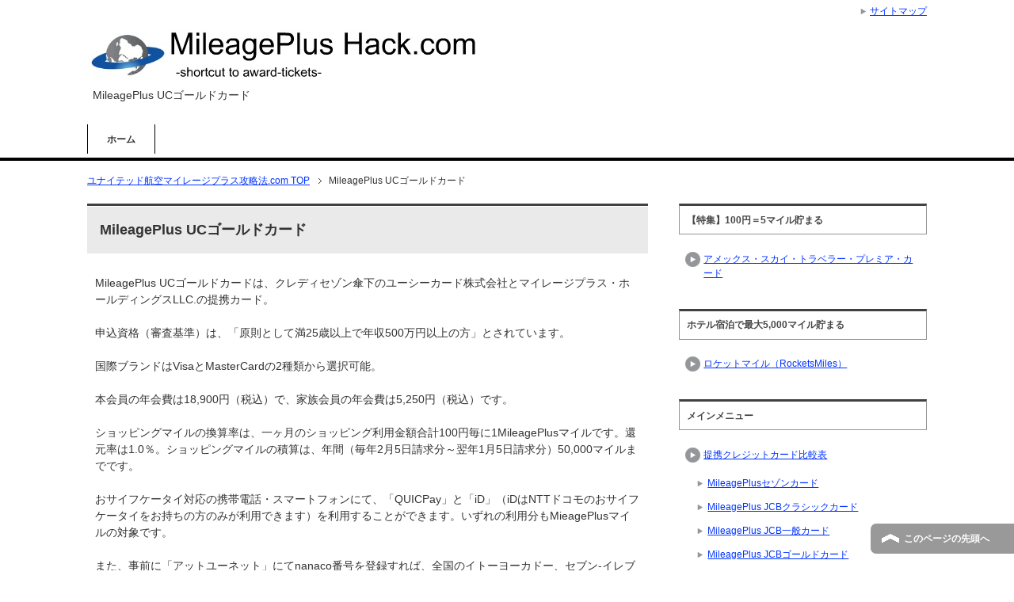

--- FILE ---
content_type: text/html
request_url: https://united-mileageplus-hack.com/creditcard/mileageplus-uc-gold.html
body_size: 9995
content:
<!DOCTYPE html PUBLIC "-//W3C//DTD XHTML 1.0 Transitional//EN" "http://www.w3.org/TR/xhtml1/DTD/xhtml1-transitional.dtd">
<html xmlns="http://www.w3.org/1999/xhtml" dir="ltr" xml:lang="ja" lang="ja" xmlns:og="http://ogp.me/ns#" xmlns:fb="http://www.facebook.com/2008/fbml" itemscope="itemscope" itemtype="http://schema.org/">
<head>
<meta http-equiv="Content-Type" content="text/html; charset=UTF-8" />
<title>MileagePlus UCゴールドカード | ユナイテッド航空マイレージプラス攻略法.com</title>

<meta name="viewport" content="width=device-width, user-scalable=no, initial-scale=1.0, maximum-scale=1.0" />

<meta name="keywords" content="MileagePlus UCゴールドカード,マイル,還元率,空港ラウンジ,海外旅行傷害保険" />
<meta name="description" content="MileagePlus UCゴールドカードのマイル還元率は1.0％。QUICPay、iDでもMileagePlusマイルが貯まります。UCゴールドラウンジという空港ラウンジサービスが利用できます。" />

<meta http-equiv="Content-Style-Type" content="text/css" />
<meta http-equiv="Content-Script-Type" content="text/javascript" />
<!--[if IE]><meta http-equiv="imagetoolbar" content="no" /><![endif]-->

<link rel="stylesheet" href="../css/common.css" type="text/css" media="all" />
<link rel="stylesheet" href="../css/layout.css" type="text/css" media="all" />
<link rel="stylesheet" href="../css/design.css" type="text/css" media="all" />
<link rel="stylesheet" href="../css/mobile.css" type="text/css" media="all" />
<link rel="stylesheet" href="../css/advanced.css" type="text/css" media="all" />
<link rel="stylesheet" href="../css/print.css" type="text/css" media="print" />

<link rel="help" href="../sitemap/" title="サイトマップ" />
<link rel="shortcut icon"  type="image/x-icon" href="../favicon.ico" />
<link rel="apple-touch-icon" href="../images/home-icon.png" />

<script type="text/javascript" src="../js/jquery.js" charset="utf-8"></script>
<script type="text/javascript" src="../js/utility.js" charset="utf-8"></script>

</head>
<body id="page" class="col2">
<div id="fb-root"></div>
<div id="container">


<!--▼ヘッダー-->
<div id="header">
<div id="header-in">

<div id="header-title">
<p class="header-logo"><a href="../"><img src="../images/header-logo.jpg" width="496" height="66" alt="ユナイテッド航空マイレージプラス攻略法.com" /></a></p>
<h1>MileagePlus UCゴールドカード</h1>
</div>
<div id="header-text">
<p></p>
</div>

</div>
</div>
<!--▲ヘッダー-->



<!--▼グローバルナビ-->
<div id="global-nav">
<dl id="global-nav-in">
<dt class="btn-gnav">メニュー</dt>
<dd class="menu-wrap">

<ul id="menu">
		<li class="first"><a href="../">ホーム</a></li>
</ul>

</dd>
</dl>
</div>
<!--▲グローバルナビ-->


<!--main-->
<div id="main">
<!--main-in-->
<div id="main-in">


<!--▼パン屑ナビ-->
<div id="breadcrumbs">
<ol>
<li class="first" itemscope="itemscope" itemtype="http://data-vocabulary.org/Breadcrumb">
	<a href="../" itemprop="url"><span itemprop="title">ユナイテッド航空マイレージプラス攻略法.com</span> TOP</a>
</li>
<li itemscope="itemscope" itemtype="http://data-vocabulary.org/Breadcrumb">
	<span itemprop="title">MileagePlus UCゴールドカード</span>
</li>
</ol>
</div>
<!--▲パン屑ナビ-->


<!--▽メイン＆サブ-->
<div id="main-and-sub">

<!--▽メインコンテンツ-->
<div id="main-contents">

<!--conts-->
<h2>MileagePlus UCゴールドカード</h2>
<div class="contents">

<p>MileagePlus UCゴールドカードは、クレディセゾン傘下のユーシーカード株式会社とマイレージプラス・ホールディングスLLC.の提携カード。</p>
<p>申込資格（審査基準）は、「原則として満25歳以上で年収500万円以上の方」とされています。</p>
<p>国際ブランドはVisaとMasterCardの2種類から選択可能。</p>
<p>本会員の年会費は18,900円（税込）で、家族会員の年会費は5,250円（税込）です。</p>
<p>ショッピングマイルの換算率は、一ヶ月のショッピング利用金額合計100円毎に1MileagePlusマイルです。還元率は1.0％。ショッピングマイルの積算は、年間（毎年2月5日請求分～翌年1月5日請求分）50,000マイルまでです。</p>
<p>おサイフケータイ対応の携帯電話・スマートフォンにて、「QUICPay」と「iD」（iDはNTTドコモのおサイフケータイをお持ちの方のみが利用できます）を利用することができます。いずれの利用分もMieagePlusマイルの対象です。</p>
<p>また、事前に「アットユーネット」にてnanaco番号を登録すれば、全国のイトーヨーカドー、セブン‐イレブンでUCカードで決済する際に、永久不滅ポイントに加えて、nanacoポイントも同時に貯めることができます。</p>
<p>UCゴールドカード会員向けのトラベルサービスである、国内主要20空港及び海外2空港（ハワイ、インチョン）でのゴールド会員専用空港ラウンジサービス、海外アシスタンスサービスを利用可能です。</p>
<p>海外旅行傷害保険の傷害死亡・後遺障害時の補償金額は最高5,000万円、国内旅行傷害保険の傷害死亡・後遺障害時の補償金額も最高5,000万円でいずれも自動付帯です。ショッピング保険の年間補償限度額は300万円です。</p>
<p>ETCカードの同時申込が可能です。</p>

</div>
<!--/conts-->



</div>
<!--△メインコンテンツ-->


</div>
<!--△メイン＆サブ-->


<!--▼サイドバー-->
<div id="sidebar" class="sub-column">
<div id="sidebar-in">

<!--メニュー-->
<div class="contents">
<h3>【特集】100円＝5マイル貯まる</h3>
<ul class="side-menu">
<li><a href="../creditcard/amex-skytravelercard.html">アメックス・スカイ・トラベラー・プレミア・カード</a></li>
</ul>
</div>
<!--/メニュー-->

<!--メニュー-->
<div class="contents">
<h3>ホテル宿泊で最大5,000マイル貯まる</h3>
<ul class="side-menu">
<li><a href="../hotel/rocketmiles.html">ロケットマイル（RocketsMiles）</a></li>
</ul>
</div>
<!--/メニュー-->

<!--メニュー-->
<div class="contents">
<h3>メインメニュー</h3>
<ul class="side-menu">
<li><a href="../creditcard/">提携クレジットカード比較表</a>
<ul>
	<li><a href="../creditcard/mileageplus-saison.html">MileagePlusセゾンカード</a></li>
	<li><a href="../creditcard/mileageplus-jcb-classic.html">MileagePlus JCBクラシックカード</a></li>
	<li><a href="../creditcard/mileageplus-jcb.html">MileagePlus JCB一般カード</a></li>
	<li><a href="../creditcard/mileageplus-jcb-gold.html">MileagePlus JCBゴールドカード</a></li>
	<li><a href="../creditcard/mileageplus-diners-general.html">MileagePlus ダイナースクラブカード（一般タイプ）</a></li>
	<li><a href="../creditcard/mileageplus-diners-first.html">MileagePlus ダイナースクラブファースト（ファーストタイプ）</a></li>
	<li><a href="../creditcard/mileageplus-mufg.html">MileagePlus MUFGカード</a></li>
	<li><a href="../creditcard/mileageplus-uc.html">MileagePlus UCカード</a></li>
	<li class="end"><a href="../creditcard/mileageplus-uc-gold.html">MileagePlus UCゴールドカード</a></li>
</ul>
</li>
<li><a href="../award/">特典航空券必要マイル数</a>
<ul>
	<li><a href="../award/upgrade-awards.html">アップグレード特典必要マイル数</a></li>
	<li><a href="../award/how-to-reserve.html">予約・変更方法と手数料</a></li>
	<li class="end"><a href="../award/buy-miles.html">バイ・マイル（購入）</a></li>
</ul>
</li>
<li>搭乗時のマイル加算率
<ul>
	<li><a href="../earn-miles/united.html">ユナイテッド航空</a></li>
	<li><a href="../earn-miles/ana.html">ANA</a></li>
	<li><a href="../earn-miles/asiana.html">アシアナ航空</a></li>
	<li><a href="../earn-miles/sq.html">シンガポール航空</a></li>
	<li><a href="../earn-miles/tg.html">タイ国際航空</a></li>
	<li><a href="../earn-miles/lh.html">ルフトハンザ航空</a></li>
	<li class="end"><a href="../earn-miles/sas.html">スカンジナビア航空</a></li>
</ul>
</li>
<li><a href="../premier/">上級会員特典表</a>
<ul>
	<li><a href="../premier/rewardsplus.html">リワードプラス</a></li>
</ul>
</li>
</ul>
</div>
<!--/メニュー-->

</div>
</div>
<!--▲サイドバー-->



</div>
<!--/main-in-->

</div>
<!--/main-->


<!--▼フッター-->
<div id="footer">
<div id="footer-in">


<!--アドレスエリア-->
<div class="area01">
<h3>アドレス</h3>
<div class="access">

</div>
</div>
<!--/アドレスエリア-->


<!--フッターメニュー-->
<div class="area02">
<h3>メニュー</h3>
<div class="footer-menu">

<ul>
<li><a href="../">ホーム</a></li>
<li><a href="../creditcard/">提携クレジットカード比較表</a></li>
<li><a href="../award/">特典航空券必要マイル数</a></li>
<li><a href="../earn-miles/united.html">ユナイテッド航空搭乗時のマイル加算率</a></li>
<li><a href="../premier/">上級会員特典表</a></li>
</ul>

<ul>
<li><a href="../link/">リンク集</a></li>
</ul>

</div>
</div>
<!--/フッターメニュー-->




</div>



</div>
<!--▲フッター-->

<!--▼トップメニュー-->
<div id="top">
<div id="top-in">

<ul id="top-menu">
<li><a href="../sitemap/">サイトマップ</a></li>
</ul>

</div>
</div>
<!--▲トップメニュー-->


<!--コピーライト-->
<div class="copyright">
<p><small>Copyright (C) 2012-2017 united-mileageplus-hack.com <span>All Rights Reserved.</span></small></p>
</div>
<!--/コピーライト-->



</div>
<!--▼ページの先頭へ戻る-->
<p class="page-top"><a href="#container">このページの先頭へ</a></p>
<!--▲ページの先頭へ戻る-->
</body>
</html>

--- FILE ---
content_type: application/javascript
request_url: https://united-mileageplus-hack.com/js/utility.js
body_size: 1948
content:
jQuery(function(){
//マウスオーバー（ファイルの末尾に「_off」「_on」で切り替え）
$("img.over,input.over")
.each( function(){
	$("<img>,<input>").attr("src",$(this).attr("src").replace(/^(.+)_off(\.[a-z]+)$/, "$1_on$2"));
})
.mouseover( function(){
	$(this).attr("src",$(this).attr("src").replace(/^(.+)_off(\.[a-z]+)$/, "$1_on$2"));
})
.mouseout( function(){
	$(this).attr("src",$(this).attr("src").replace(/^(.+)_on(\.[a-z]+)$/, "$1_off$2"));
});

//検索ボックス内のテキスト
$(".search").val("検索ワードを入力");
$(".search").focus( function(){
	var searchWord=$(this);
		if(searchWord.val()=='検索ワードを入力'){
		$(this).val(""),
		$(this).addClass("onfocus");
	};
});
$(".search").blur( function(){
	var searchWord=$(this);
		if(searchWord.val()==''){
		$(this).val("検索ワードを入力"),
		$(this).removeClass("onfocus");
	};
});

//テーブルのセルとリストに偶数・奇数を付与
$("li:odd,tr:odd").addClass("odd"),
$("li:even,tr:even").addClass("even");

//スムーズスクロール
$("a[href^=#]").click(function(){
	var Hash = $(this.hash);
	var HashOffset = $(Hash).offset().top;
	$("html,body").animate({
		scrollTop: $($(this).attr("href")).offset().top }, 'slow','swing');
	return false;
});

//グローバルメニューのプルダウン設定
$("#menu li").hover(function() {
	$("> ul:not(:animated)", this).fadeIn("normal");
}, function() {
	$("> ul", this).fadeOut("normal");
});


//グローバルメニュー用のIE「z-index」バグ対策
var zNum = 1000;
$('#global-nav li').each(function() {
	$(this).css('zIndex', zNum);
	zNum = zNum-10;
});

//モバイル用のグローバルメニュー設定
$(".btn-gnav").click(function(){
	$(".menu-wrap").toggleClass("showMenu");
});

////クリックでテキストを選択
$(".text-field")
	.focus(function(){
		$(this).select();
	})
	.click(function(){
		$(this).select();
		return false;
});

});
